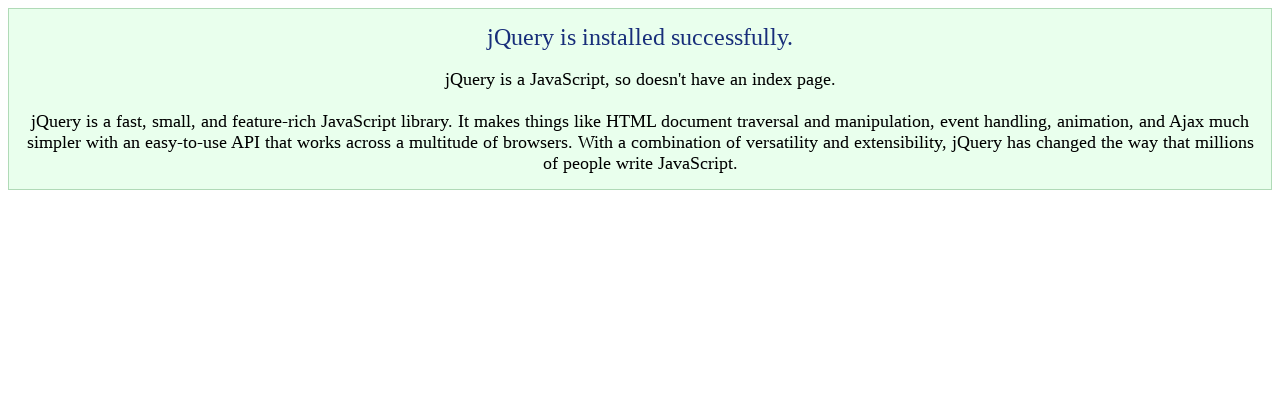

--- FILE ---
content_type: text/html; charset=UTF-8
request_url: https://helios.com.hr/jquery/
body_size: 613
content:
<title>jQuery Installed</title><div style="background: #e9ffed; border: 1px solid #b0dab7; padding: 15px;" align="center" >
	<font size="5" color="#182e7a">jQuery is installed successfully.</font><br /><br />
	<font size="4">jQuery is a JavaScript, so doesn't have an index page.<br /><br />
	jQuery is a fast, small, and feature-rich JavaScript library.
It makes things like HTML document traversal and manipulation, event handling, animation, and Ajax much simpler with an easy-to-use API that works across a multitude of browsers. With a combination of versatility and extensibility, jQuery has changed the way that millions of people write JavaScript.
</font></div>